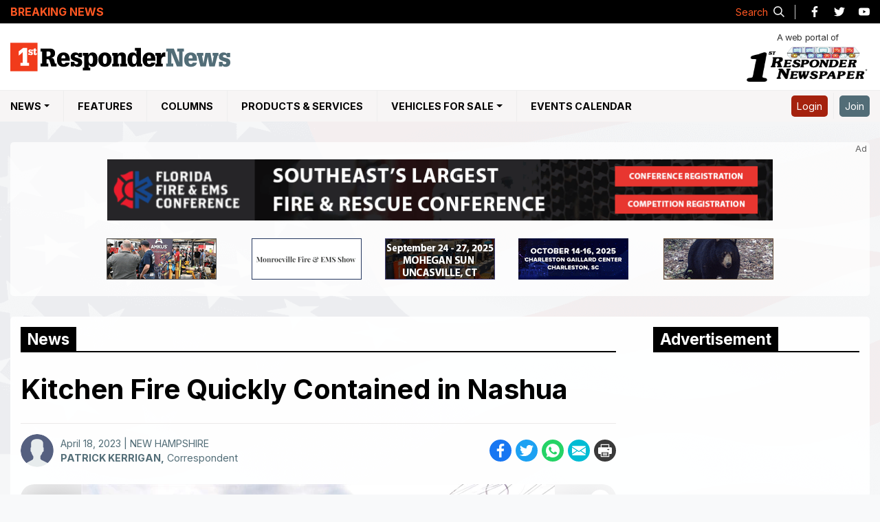

--- FILE ---
content_type: text/html; charset=utf-8
request_url: https://www.google.com/recaptcha/api2/aframe
body_size: 266
content:
<!DOCTYPE HTML><html><head><meta http-equiv="content-type" content="text/html; charset=UTF-8"></head><body><script nonce="spfyMXXRePRc-_t3Gzufng">/** Anti-fraud and anti-abuse applications only. See google.com/recaptcha */ try{var clients={'sodar':'https://pagead2.googlesyndication.com/pagead/sodar?'};window.addEventListener("message",function(a){try{if(a.source===window.parent){var b=JSON.parse(a.data);var c=clients[b['id']];if(c){var d=document.createElement('img');d.src=c+b['params']+'&rc='+(localStorage.getItem("rc::a")?sessionStorage.getItem("rc::b"):"");window.document.body.appendChild(d);sessionStorage.setItem("rc::e",parseInt(sessionStorage.getItem("rc::e")||0)+1);localStorage.setItem("rc::h",'1769081328482');}}}catch(b){}});window.parent.postMessage("_grecaptcha_ready", "*");}catch(b){}</script></body></html>

--- FILE ---
content_type: image/svg+xml
request_url: https://www.1strespondernews.com/images/printing-icon.svg
body_size: 2171
content:
<?xml version="1.0"?>
<svg xmlns="http://www.w3.org/2000/svg" xmlns:xlink="http://www.w3.org/1999/xlink" xmlns:svgjs="http://svgjs.com/svgjs" version="1.1" width="512" height="512" x="0" y="0" viewBox="0 0 512 512" style="enable-background:new 0 0 512 512" xml:space="preserve" class=""><g>
<g xmlns="http://www.w3.org/2000/svg">
	<g>
		<path d="M329.956,399.834H182.044c-9.425,0-17.067,7.641-17.067,17.067s7.641,17.067,17.067,17.067h147.911    c9.425,0,17.067-7.641,17.067-17.067S339.381,399.834,329.956,399.834z" fill="#ffffff" data-original="#000000" style=""/>
	</g>
</g>
<g xmlns="http://www.w3.org/2000/svg">
	<g>
		<path d="M329.956,346.006H182.044c-9.425,0-17.067,7.641-17.067,17.067s7.641,17.067,17.067,17.067h147.911    c9.425,0,17.067-7.641,17.067-17.067S339.381,346.006,329.956,346.006z" fill="#ffffff" data-original="#000000" style=""/>
	</g>
</g>
<g xmlns="http://www.w3.org/2000/svg">
	<g>
		<path d="M472.178,133.907h-54.303V35.132c0-9.425-7.641-17.067-17.067-17.067H111.192c-9.425,0-17.067,7.641-17.067,17.067v98.775    H39.822C17.864,133.907,0,151.772,0,173.73v171.702c0,21.958,17.864,39.822,39.822,39.822h54.306v91.614    c0,9.425,7.641,17.067,17.067,17.067h289.61c9.425,0,17.067-7.641,17.067-17.067v-91.614h54.306    c21.958,0,39.822-17.864,39.822-39.822V173.73C512,151.773,494.136,133.907,472.178,133.907z M128.258,52.199h255.483v81.708    H128.258V52.199z M383.738,459.801H128.262c0-3.335,0-135.503,0-139.628h255.477C383.738,324.402,383.738,456.594,383.738,459.801    z M400.808,234.122h-43.443c-9.425,0-17.067-7.641-17.067-17.067s7.641-17.067,17.067-17.067h43.443    c9.425,0,17.067,7.641,17.067,17.067S410.234,234.122,400.808,234.122z" fill="#ffffff" data-original="#000000" style=""/>
	</g>
</g>
<g xmlns="http://www.w3.org/2000/svg">
</g>
<g xmlns="http://www.w3.org/2000/svg">
</g>
<g xmlns="http://www.w3.org/2000/svg">
</g>
<g xmlns="http://www.w3.org/2000/svg">
</g>
<g xmlns="http://www.w3.org/2000/svg">
</g>
<g xmlns="http://www.w3.org/2000/svg">
</g>
<g xmlns="http://www.w3.org/2000/svg">
</g>
<g xmlns="http://www.w3.org/2000/svg">
</g>
<g xmlns="http://www.w3.org/2000/svg">
</g>
<g xmlns="http://www.w3.org/2000/svg">
</g>
<g xmlns="http://www.w3.org/2000/svg">
</g>
<g xmlns="http://www.w3.org/2000/svg">
</g>
<g xmlns="http://www.w3.org/2000/svg">
</g>
<g xmlns="http://www.w3.org/2000/svg">
</g>
<g xmlns="http://www.w3.org/2000/svg">
</g>
</g></svg>


--- FILE ---
content_type: image/svg+xml
request_url: https://www.1strespondernews.com/images/twitter-icon.svg
body_size: 783
content:
<?xml version="1.0" encoding="utf-8"?>
<!-- Generator: Adobe Illustrator 24.3.0, SVG Export Plug-In . SVG Version: 6.00 Build 0)  -->
<svg version="1.1" id="Layer_1" xmlns:svgjs="http://svgjs.com/svgjs"
	 xmlns="http://www.w3.org/2000/svg" xmlns:xlink="http://www.w3.org/1999/xlink" x="0px" y="0px" viewBox="0 0 32 32"
	 style="enable-background:new 0 0 32 32;" xml:space="preserve">
<style type="text/css">
	.st0{fill:#FFFFFF;}
</style>
<g>
	<g>
		<g>
			<path class="st0" d="M32,6.1c-1.2,0.5-2.5,0.9-3.8,1c1.4-0.8,2.4-2.1,2.9-3.6c-1.3,0.8-2.7,1.3-4.2,1.6C25.7,3.8,24,3,22.2,3
				c-3.6,0-6.6,2.9-6.6,6.6c0,0.5,0,1,0.2,1.5C10.3,10.8,5.5,8.2,2.2,4.2c-0.6,1-0.9,2.1-0.9,3.3c0,2.3,1.2,4.3,2.9,5.5
				c-1.1,0-2.1-0.3-3-0.8c0,0,0,0,0,0.1c0,3.2,2.3,5.8,5.3,6.4c-0.5,0.1-1.1,0.2-1.7,0.2c-0.4,0-0.8,0-1.2-0.1
				c0.8,2.6,3.3,4.5,6.1,4.6c-2.2,1.7-5.1,2.8-8.1,2.8c-0.5,0-1.1,0-1.6-0.1C2.9,27.9,6.4,29,10.1,29c12.1,0,18.7-10,18.7-18.7
				c0-0.3,0-0.6,0-0.8C30,8.6,31.1,7.4,32,6.1z"/>
		</g>
	</g>
</g>
</svg>


--- FILE ---
content_type: image/svg+xml
request_url: https://www.1strespondernews.com/images/facebook-icon-black.svg
body_size: 381
content:
<?xml version="1.0" encoding="utf-8"?>
<!-- Generator: Adobe Illustrator 24.3.0, SVG Export Plug-In . SVG Version: 6.00 Build 0)  -->
<svg version="1.1" id="Layer_1" xmlns:svgjs="http://svgjs.com/svgjs"
	 xmlns="http://www.w3.org/2000/svg" xmlns:xlink="http://www.w3.org/1999/xlink" x="0px" y="0px" viewBox="0 0 32 32"
	 style="enable-background:new 0 0 32 32;" xml:space="preserve">
<g>
	<g>
		<path id="f_1_" d="M18.5,32V17.4h4.9l0.7-5.7h-5.6V8.1c0-1.6,0.5-2.8,2.8-2.8l3,0V0.2C23.8,0.2,22,0,19.9,0
			c-4.3,0-7.3,2.7-7.3,7.5v4.2H7.7v5.7h4.9V32H18.5z"/>
	</g>
</g>
</svg>
